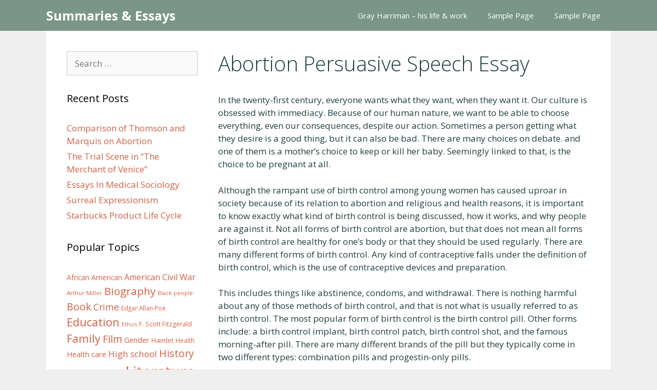

--- FILE ---
content_type: text/html; charset=UTF-8
request_url: https://novelsummary.com/abortion-persuasive-speech-essay/
body_size: 20559
content:
<!DOCTYPE html><html lang="en-US"><head><meta charset="UTF-8"/>
<script>var __ezHttpConsent={setByCat:function(src,tagType,attributes,category,force,customSetScriptFn=null){var setScript=function(){if(force||window.ezTcfConsent[category]){if(typeof customSetScriptFn==='function'){customSetScriptFn();}else{var scriptElement=document.createElement(tagType);scriptElement.src=src;attributes.forEach(function(attr){for(var key in attr){if(attr.hasOwnProperty(key)){scriptElement.setAttribute(key,attr[key]);}}});var firstScript=document.getElementsByTagName(tagType)[0];firstScript.parentNode.insertBefore(scriptElement,firstScript);}}};if(force||(window.ezTcfConsent&&window.ezTcfConsent.loaded)){setScript();}else if(typeof getEzConsentData==="function"){getEzConsentData().then(function(ezTcfConsent){if(ezTcfConsent&&ezTcfConsent.loaded){setScript();}else{console.error("cannot get ez consent data");force=true;setScript();}});}else{force=true;setScript();console.error("getEzConsentData is not a function");}},};</script>
<script>var ezTcfConsent=window.ezTcfConsent?window.ezTcfConsent:{loaded:false,store_info:false,develop_and_improve_services:false,measure_ad_performance:false,measure_content_performance:false,select_basic_ads:false,create_ad_profile:false,select_personalized_ads:false,create_content_profile:false,select_personalized_content:false,understand_audiences:false,use_limited_data_to_select_content:false,};function getEzConsentData(){return new Promise(function(resolve){document.addEventListener("ezConsentEvent",function(event){var ezTcfConsent=event.detail.ezTcfConsent;resolve(ezTcfConsent);});});}</script>
<script>if(typeof _setEzCookies!=='function'){function _setEzCookies(ezConsentData){var cookies=window.ezCookieQueue;for(var i=0;i<cookies.length;i++){var cookie=cookies[i];if(ezConsentData&&ezConsentData.loaded&&ezConsentData[cookie.tcfCategory]){document.cookie=cookie.name+"="+cookie.value;}}}}
window.ezCookieQueue=window.ezCookieQueue||[];if(typeof addEzCookies!=='function'){function addEzCookies(arr){window.ezCookieQueue=[...window.ezCookieQueue,...arr];}}
addEzCookies([{name:"ezoab_358451",value:"mod275-c; Path=/; Domain=novelsummary.com; Max-Age=7200",tcfCategory:"store_info",isEzoic:"true",},{name:"ezosuibasgeneris-1",value:"8a4a9f88-9053-4f20-6033-114ab79bdd5d; Path=/; Domain=novelsummary.com; Expires=Sun, 17 Jan 2027 18:42:29 UTC; Secure; SameSite=None",tcfCategory:"understand_audiences",isEzoic:"true",}]);if(window.ezTcfConsent&&window.ezTcfConsent.loaded){_setEzCookies(window.ezTcfConsent);}else if(typeof getEzConsentData==="function"){getEzConsentData().then(function(ezTcfConsent){if(ezTcfConsent&&ezTcfConsent.loaded){_setEzCookies(window.ezTcfConsent);}else{console.error("cannot get ez consent data");_setEzCookies(window.ezTcfConsent);}});}else{console.error("getEzConsentData is not a function");_setEzCookies(window.ezTcfConsent);}</script><script type="text/javascript" data-ezscrex='false' data-cfasync='false'>window._ezaq = Object.assign({"edge_cache_status":12,"edge_response_time":307,"url":"https://novelsummary.com/abortion-persuasive-speech-essay/"}, typeof window._ezaq !== "undefined" ? window._ezaq : {});</script><script type="text/javascript" data-ezscrex='false' data-cfasync='false'>window._ezaq = Object.assign({"ab_test_id":"mod275-c"}, typeof window._ezaq !== "undefined" ? window._ezaq : {});window.__ez=window.__ez||{};window.__ez.tf={};</script><script type="text/javascript" data-ezscrex='false' data-cfasync='false'>window.ezDisableAds = true;</script>
<script data-ezscrex='false' data-cfasync='false' data-pagespeed-no-defer>var __ez=__ez||{};__ez.stms=Date.now();__ez.evt={};__ez.script={};__ez.ck=__ez.ck||{};__ez.template={};__ez.template.isOrig=true;__ez.queue=__ez.queue||function(){var e=0,i=0,t=[],n=!1,o=[],r=[],s=!0,a=function(e,i,n,o,r,s,a){var l=arguments.length>7&&void 0!==arguments[7]?arguments[7]:window,d=this;this.name=e,this.funcName=i,this.parameters=null===n?null:w(n)?n:[n],this.isBlock=o,this.blockedBy=r,this.deleteWhenComplete=s,this.isError=!1,this.isComplete=!1,this.isInitialized=!1,this.proceedIfError=a,this.fWindow=l,this.isTimeDelay=!1,this.process=function(){f("... func = "+e),d.isInitialized=!0,d.isComplete=!0,f("... func.apply: "+e);var i=d.funcName.split("."),n=null,o=this.fWindow||window;i.length>3||(n=3===i.length?o[i[0]][i[1]][i[2]]:2===i.length?o[i[0]][i[1]]:o[d.funcName]),null!=n&&n.apply(null,this.parameters),!0===d.deleteWhenComplete&&delete t[e],!0===d.isBlock&&(f("----- F'D: "+d.name),m())}},l=function(e,i,t,n,o,r,s){var a=arguments.length>7&&void 0!==arguments[7]?arguments[7]:window,l=this;this.name=e,this.path=i,this.async=o,this.defer=r,this.isBlock=t,this.blockedBy=n,this.isInitialized=!1,this.isError=!1,this.isComplete=!1,this.proceedIfError=s,this.fWindow=a,this.isTimeDelay=!1,this.isPath=function(e){return"/"===e[0]&&"/"!==e[1]},this.getSrc=function(e){return void 0!==window.__ezScriptHost&&this.isPath(e)&&"banger.js"!==this.name?window.__ezScriptHost+e:e},this.process=function(){l.isInitialized=!0,f("... file = "+e);var i=this.fWindow?this.fWindow.document:document,t=i.createElement("script");t.src=this.getSrc(this.path),!0===o?t.async=!0:!0===r&&(t.defer=!0),t.onerror=function(){var e={url:window.location.href,name:l.name,path:l.path,user_agent:window.navigator.userAgent};"undefined"!=typeof _ezaq&&(e.pageview_id=_ezaq.page_view_id);var i=encodeURIComponent(JSON.stringify(e)),t=new XMLHttpRequest;t.open("GET","//g.ezoic.net/ezqlog?d="+i,!0),t.send(),f("----- ERR'D: "+l.name),l.isError=!0,!0===l.isBlock&&m()},t.onreadystatechange=t.onload=function(){var e=t.readyState;f("----- F'D: "+l.name),e&&!/loaded|complete/.test(e)||(l.isComplete=!0,!0===l.isBlock&&m())},i.getElementsByTagName("head")[0].appendChild(t)}},d=function(e,i){this.name=e,this.path="",this.async=!1,this.defer=!1,this.isBlock=!1,this.blockedBy=[],this.isInitialized=!0,this.isError=!1,this.isComplete=i,this.proceedIfError=!1,this.isTimeDelay=!1,this.process=function(){}};function c(e,i,n,s,a,d,c,u,f){var m=new l(e,i,n,s,a,d,c,f);!0===u?o[e]=m:r[e]=m,t[e]=m,h(m)}function h(e){!0!==u(e)&&0!=s&&e.process()}function u(e){if(!0===e.isTimeDelay&&!1===n)return f(e.name+" blocked = TIME DELAY!"),!0;if(w(e.blockedBy))for(var i=0;i<e.blockedBy.length;i++){var o=e.blockedBy[i];if(!1===t.hasOwnProperty(o))return f(e.name+" blocked = "+o),!0;if(!0===e.proceedIfError&&!0===t[o].isError)return!1;if(!1===t[o].isComplete)return f(e.name+" blocked = "+o),!0}return!1}function f(e){var i=window.location.href,t=new RegExp("[?&]ezq=([^&#]*)","i").exec(i);"1"===(t?t[1]:null)&&console.debug(e)}function m(){++e>200||(f("let's go"),p(o),p(r))}function p(e){for(var i in e)if(!1!==e.hasOwnProperty(i)){var t=e[i];!0===t.isComplete||u(t)||!0===t.isInitialized||!0===t.isError?!0===t.isError?f(t.name+": error"):!0===t.isComplete?f(t.name+": complete already"):!0===t.isInitialized&&f(t.name+": initialized already"):t.process()}}function w(e){return"[object Array]"==Object.prototype.toString.call(e)}return window.addEventListener("load",(function(){setTimeout((function(){n=!0,f("TDELAY -----"),m()}),5e3)}),!1),{addFile:c,addFileOnce:function(e,i,n,o,r,s,a,l,d){t[e]||c(e,i,n,o,r,s,a,l,d)},addDelayFile:function(e,i){var n=new l(e,i,!1,[],!1,!1,!0);n.isTimeDelay=!0,f(e+" ...  FILE! TDELAY"),r[e]=n,t[e]=n,h(n)},addFunc:function(e,n,s,l,d,c,u,f,m,p){!0===c&&(e=e+"_"+i++);var w=new a(e,n,s,l,d,u,f,p);!0===m?o[e]=w:r[e]=w,t[e]=w,h(w)},addDelayFunc:function(e,i,n){var o=new a(e,i,n,!1,[],!0,!0);o.isTimeDelay=!0,f(e+" ...  FUNCTION! TDELAY"),r[e]=o,t[e]=o,h(o)},items:t,processAll:m,setallowLoad:function(e){s=e},markLoaded:function(e){if(e&&0!==e.length){if(e in t){var i=t[e];!0===i.isComplete?f(i.name+" "+e+": error loaded duplicate"):(i.isComplete=!0,i.isInitialized=!0)}else t[e]=new d(e,!0);f("markLoaded dummyfile: "+t[e].name)}},logWhatsBlocked:function(){for(var e in t)!1!==t.hasOwnProperty(e)&&u(t[e])}}}();__ez.evt.add=function(e,t,n){e.addEventListener?e.addEventListener(t,n,!1):e.attachEvent?e.attachEvent("on"+t,n):e["on"+t]=n()},__ez.evt.remove=function(e,t,n){e.removeEventListener?e.removeEventListener(t,n,!1):e.detachEvent?e.detachEvent("on"+t,n):delete e["on"+t]};__ez.script.add=function(e){var t=document.createElement("script");t.src=e,t.async=!0,t.type="text/javascript",document.getElementsByTagName("head")[0].appendChild(t)};__ez.dot=__ez.dot||{};__ez.queue.addFileOnce('/detroitchicago/boise.js', '/detroitchicago/boise.js?gcb=195-0&cb=5', true, [], true, false, true, false);__ez.queue.addFileOnce('/parsonsmaize/abilene.js', '/parsonsmaize/abilene.js?gcb=195-0&cb=e80eca0cdb', true, [], true, false, true, false);__ez.queue.addFileOnce('/parsonsmaize/mulvane.js', '/parsonsmaize/mulvane.js?gcb=195-0&cb=e75e48eec0', true, ['/parsonsmaize/abilene.js'], true, false, true, false);__ez.queue.addFileOnce('/detroitchicago/birmingham.js', '/detroitchicago/birmingham.js?gcb=195-0&cb=539c47377c', true, ['/parsonsmaize/abilene.js'], true, false, true, false);</script>
<script data-ezscrex="false" type="text/javascript" data-cfasync="false">window._ezaq = Object.assign({"ad_cache_level":0,"adpicker_placement_cnt":0,"ai_placeholder_cache_level":0,"ai_placeholder_placement_cnt":-1,"article_category":"essays","author":"cranster","domain":"novelsummary.com","domain_id":358451,"ezcache_level":1,"ezcache_skip_code":0,"has_bad_image":0,"has_bad_words":0,"is_sitespeed":0,"lt_cache_level":0,"publish_date":"2021-02-28","response_size":64815,"response_size_orig":59054,"response_time_orig":291,"template_id":5,"url":"https://novelsummary.com/abortion-persuasive-speech-essay/","word_count":0,"worst_bad_word_level":0}, typeof window._ezaq !== "undefined" ? window._ezaq : {});__ez.queue.markLoaded('ezaqBaseReady');</script>
<script type='text/javascript' data-ezscrex='false' data-cfasync='false'>
window.ezAnalyticsStatic = true;

function analyticsAddScript(script) {
	var ezDynamic = document.createElement('script');
	ezDynamic.type = 'text/javascript';
	ezDynamic.innerHTML = script;
	document.head.appendChild(ezDynamic);
}
function getCookiesWithPrefix() {
    var allCookies = document.cookie.split(';');
    var cookiesWithPrefix = {};

    for (var i = 0; i < allCookies.length; i++) {
        var cookie = allCookies[i].trim();

        for (var j = 0; j < arguments.length; j++) {
            var prefix = arguments[j];
            if (cookie.indexOf(prefix) === 0) {
                var cookieParts = cookie.split('=');
                var cookieName = cookieParts[0];
                var cookieValue = cookieParts.slice(1).join('=');
                cookiesWithPrefix[cookieName] = decodeURIComponent(cookieValue);
                break; // Once matched, no need to check other prefixes
            }
        }
    }

    return cookiesWithPrefix;
}
function productAnalytics() {
	var d = {"pr":[6],"omd5":"e2abdeecb440feca01db9823f7b8eb3e","nar":"risk score"};
	d.u = _ezaq.url;
	d.p = _ezaq.page_view_id;
	d.v = _ezaq.visit_uuid;
	d.ab = _ezaq.ab_test_id;
	d.e = JSON.stringify(_ezaq);
	d.ref = document.referrer;
	d.c = getCookiesWithPrefix('active_template', 'ez', 'lp_');
	if(typeof ez_utmParams !== 'undefined') {
		d.utm = ez_utmParams;
	}

	var dataText = JSON.stringify(d);
	var xhr = new XMLHttpRequest();
	xhr.open('POST','/ezais/analytics?cb=1', true);
	xhr.onload = function () {
		if (xhr.status!=200) {
            return;
		}

        if(document.readyState !== 'loading') {
            analyticsAddScript(xhr.response);
            return;
        }

        var eventFunc = function() {
            if(document.readyState === 'loading') {
                return;
            }
            document.removeEventListener('readystatechange', eventFunc, false);
            analyticsAddScript(xhr.response);
        };

        document.addEventListener('readystatechange', eventFunc, false);
	};
	xhr.setRequestHeader('Content-Type','text/plain');
	xhr.send(dataText);
}
__ez.queue.addFunc("productAnalytics", "productAnalytics", null, true, ['ezaqBaseReady'], false, false, false, true);
</script><base href="https://novelsummary.com/abortion-persuasive-speech-essay/"/>
	
	<link rel="profile" href="https://gmpg.org/xfn/11"/>
	<meta name="robots" content="index, follow, max-image-preview:large, max-snippet:-1, max-video-preview:-1"/>
	<style>img:is([sizes="auto" i], [sizes^="auto," i]) { contain-intrinsic-size: 3000px 1500px }</style>
	<meta name="viewport" content="width=device-width, initial-scale=1"/>
	<!-- This site is optimized with the Yoast SEO plugin v26.1.1 - https://yoast.com/wordpress/plugins/seo/ -->
	<title>Abortion Persuasive Speech Essay Essay</title>
	<link rel="canonical" href="https://novelsummary.com/abortion-persuasive-speech-essay/"/>
	<meta property="og:locale" content="en_US"/>
	<meta property="og:type" content="article"/>
	<meta property="og:title" content="Abortion Persuasive Speech Essay Essay"/>
	<meta property="og:description" content="In the twenty-first century, everyone wants what they want, when they want it. Our culture is obsessed with immediacy. Because of our human nature, we want to be able to choose everything, even our consequences, despite our action. Sometimes a person getting what they desire is a good thing, but it can also be bad. ... Read more"/>
	<meta property="og:url" content="https://novelsummary.com/abortion-persuasive-speech-essay/"/>
	<meta property="og:site_name" content="Summaries &amp; Essays"/>
	<meta property="article:published_time" content="2021-03-01T03:05:43+00:00"/>
	<meta property="article:modified_time" content="2021-04-25T17:12:27+00:00"/>
	<meta name="author" content="cranster"/>
	<meta name="twitter:card" content="summary_large_image"/>
	<meta name="twitter:label1" content="Written by"/>
	<meta name="twitter:data1" content="cranster"/>
	<meta name="twitter:label2" content="Est. reading time"/>
	<meta name="twitter:data2" content="8 minutes"/>
	<script type="application/ld+json" class="yoast-schema-graph">{"@context":"https://schema.org","@graph":[{"@type":"WebPage","@id":"https://novelsummary.com/abortion-persuasive-speech-essay/","url":"https://novelsummary.com/abortion-persuasive-speech-essay/","name":"Abortion Persuasive Speech Essay Essay","isPartOf":{"@id":"https://novelsummary.com/#website"},"datePublished":"2021-03-01T03:05:43+00:00","dateModified":"2021-04-25T17:12:27+00:00","author":{"@id":"https://novelsummary.com/#/schema/person/c8ba8963f98ab6c4197f6a72a2556de1"},"breadcrumb":{"@id":"https://novelsummary.com/abortion-persuasive-speech-essay/#breadcrumb"},"inLanguage":"en-US","potentialAction":[{"@type":"ReadAction","target":["https://novelsummary.com/abortion-persuasive-speech-essay/"]}]},{"@type":"BreadcrumbList","@id":"https://novelsummary.com/abortion-persuasive-speech-essay/#breadcrumb","itemListElement":[{"@type":"ListItem","position":1,"name":"Home","item":"https://novelsummary.com/"},{"@type":"ListItem","position":2,"name":"Abortion Persuasive Speech Essay"}]},{"@type":"WebSite","@id":"https://novelsummary.com/#website","url":"https://novelsummary.com/","name":"Summaries &amp; Essays","description":"Let&#039;s Study","potentialAction":[{"@type":"SearchAction","target":{"@type":"EntryPoint","urlTemplate":"https://novelsummary.com/?s={search_term_string}"},"query-input":{"@type":"PropertyValueSpecification","valueRequired":true,"valueName":"search_term_string"}}],"inLanguage":"en-US"},{"@type":"Person","@id":"https://novelsummary.com/#/schema/person/c8ba8963f98ab6c4197f6a72a2556de1","name":"cranster","image":{"@type":"ImageObject","inLanguage":"en-US","@id":"https://novelsummary.com/#/schema/person/image/","url":"https://secure.gravatar.com/avatar/f322ebabb31b8209840e6e6d338a2f2bc60c2efe2c47f603e2e5ef56b979bf0d?s=96&d=mm&r=g","contentUrl":"https://secure.gravatar.com/avatar/f322ebabb31b8209840e6e6d338a2f2bc60c2efe2c47f603e2e5ef56b979bf0d?s=96&d=mm&r=g","caption":"cranster"},"url":"https://novelsummary.com/author/cranster/"}]}</script>
	<!-- / Yoast SEO plugin. -->


<link rel="dns-prefetch" href="//fonts.googleapis.com"/>
<link href="https://fonts.gstatic.com" crossorigin="" rel="preconnect"/>
<script>
window._wpemojiSettings = {"baseUrl":"https:\/\/s.w.org\/images\/core\/emoji\/16.0.1\/72x72\/","ext":".png","svgUrl":"https:\/\/s.w.org\/images\/core\/emoji\/16.0.1\/svg\/","svgExt":".svg","source":{"concatemoji":"https:\/\/novelsummary.com\/wp-includes\/js\/wp-emoji-release.min.js?ver=6.8.3"}};
/*! This file is auto-generated */
!function(s,n){var o,i,e;function c(e){try{var t={supportTests:e,timestamp:(new Date).valueOf()};sessionStorage.setItem(o,JSON.stringify(t))}catch(e){}}function p(e,t,n){e.clearRect(0,0,e.canvas.width,e.canvas.height),e.fillText(t,0,0);var t=new Uint32Array(e.getImageData(0,0,e.canvas.width,e.canvas.height).data),a=(e.clearRect(0,0,e.canvas.width,e.canvas.height),e.fillText(n,0,0),new Uint32Array(e.getImageData(0,0,e.canvas.width,e.canvas.height).data));return t.every(function(e,t){return e===a[t]})}function u(e,t){e.clearRect(0,0,e.canvas.width,e.canvas.height),e.fillText(t,0,0);for(var n=e.getImageData(16,16,1,1),a=0;a<n.data.length;a++)if(0!==n.data[a])return!1;return!0}function f(e,t,n,a){switch(t){case"flag":return n(e,"\ud83c\udff3\ufe0f\u200d\u26a7\ufe0f","\ud83c\udff3\ufe0f\u200b\u26a7\ufe0f")?!1:!n(e,"\ud83c\udde8\ud83c\uddf6","\ud83c\udde8\u200b\ud83c\uddf6")&&!n(e,"\ud83c\udff4\udb40\udc67\udb40\udc62\udb40\udc65\udb40\udc6e\udb40\udc67\udb40\udc7f","\ud83c\udff4\u200b\udb40\udc67\u200b\udb40\udc62\u200b\udb40\udc65\u200b\udb40\udc6e\u200b\udb40\udc67\u200b\udb40\udc7f");case"emoji":return!a(e,"\ud83e\udedf")}return!1}function g(e,t,n,a){var r="undefined"!=typeof WorkerGlobalScope&&self instanceof WorkerGlobalScope?new OffscreenCanvas(300,150):s.createElement("canvas"),o=r.getContext("2d",{willReadFrequently:!0}),i=(o.textBaseline="top",o.font="600 32px Arial",{});return e.forEach(function(e){i[e]=t(o,e,n,a)}),i}function t(e){var t=s.createElement("script");t.src=e,t.defer=!0,s.head.appendChild(t)}"undefined"!=typeof Promise&&(o="wpEmojiSettingsSupports",i=["flag","emoji"],n.supports={everything:!0,everythingExceptFlag:!0},e=new Promise(function(e){s.addEventListener("DOMContentLoaded",e,{once:!0})}),new Promise(function(t){var n=function(){try{var e=JSON.parse(sessionStorage.getItem(o));if("object"==typeof e&&"number"==typeof e.timestamp&&(new Date).valueOf()<e.timestamp+604800&&"object"==typeof e.supportTests)return e.supportTests}catch(e){}return null}();if(!n){if("undefined"!=typeof Worker&&"undefined"!=typeof OffscreenCanvas&&"undefined"!=typeof URL&&URL.createObjectURL&&"undefined"!=typeof Blob)try{var e="postMessage("+g.toString()+"("+[JSON.stringify(i),f.toString(),p.toString(),u.toString()].join(",")+"));",a=new Blob([e],{type:"text/javascript"}),r=new Worker(URL.createObjectURL(a),{name:"wpTestEmojiSupports"});return void(r.onmessage=function(e){c(n=e.data),r.terminate(),t(n)})}catch(e){}c(n=g(i,f,p,u))}t(n)}).then(function(e){for(var t in e)n.supports[t]=e[t],n.supports.everything=n.supports.everything&&n.supports[t],"flag"!==t&&(n.supports.everythingExceptFlag=n.supports.everythingExceptFlag&&n.supports[t]);n.supports.everythingExceptFlag=n.supports.everythingExceptFlag&&!n.supports.flag,n.DOMReady=!1,n.readyCallback=function(){n.DOMReady=!0}}).then(function(){return e}).then(function(){var e;n.supports.everything||(n.readyCallback(),(e=n.source||{}).concatemoji?t(e.concatemoji):e.wpemoji&&e.twemoji&&(t(e.twemoji),t(e.wpemoji)))}))}((window,document),window._wpemojiSettings);
</script>
<link rel="stylesheet" id="generate-fonts-css" href="//fonts.googleapis.com/css?family=Open+Sans:300,300italic,regular,italic,600,600italic,700,700italic,800,800italic" media="all"/>
<style id="wp-emoji-styles-inline-css">

	img.wp-smiley, img.emoji {
		display: inline !important;
		border: none !important;
		box-shadow: none !important;
		height: 1em !important;
		width: 1em !important;
		margin: 0 0.07em !important;
		vertical-align: -0.1em !important;
		background: none !important;
		padding: 0 !important;
	}
</style>
<link rel="stylesheet" id="wp-block-library-css" href="https://novelsummary.com/wp-includes/css/dist/block-library/style.min.css?ver=6.8.3" media="all"/>
<style id="classic-theme-styles-inline-css">
/*! This file is auto-generated */
.wp-block-button__link{color:#fff;background-color:#32373c;border-radius:9999px;box-shadow:none;text-decoration:none;padding:calc(.667em + 2px) calc(1.333em + 2px);font-size:1.125em}.wp-block-file__button{background:#32373c;color:#fff;text-decoration:none}
</style>
<style id="global-styles-inline-css">
:root{--wp--preset--aspect-ratio--square: 1;--wp--preset--aspect-ratio--4-3: 4/3;--wp--preset--aspect-ratio--3-4: 3/4;--wp--preset--aspect-ratio--3-2: 3/2;--wp--preset--aspect-ratio--2-3: 2/3;--wp--preset--aspect-ratio--16-9: 16/9;--wp--preset--aspect-ratio--9-16: 9/16;--wp--preset--color--black: #000000;--wp--preset--color--cyan-bluish-gray: #abb8c3;--wp--preset--color--white: #ffffff;--wp--preset--color--pale-pink: #f78da7;--wp--preset--color--vivid-red: #cf2e2e;--wp--preset--color--luminous-vivid-orange: #ff6900;--wp--preset--color--luminous-vivid-amber: #fcb900;--wp--preset--color--light-green-cyan: #7bdcb5;--wp--preset--color--vivid-green-cyan: #00d084;--wp--preset--color--pale-cyan-blue: #8ed1fc;--wp--preset--color--vivid-cyan-blue: #0693e3;--wp--preset--color--vivid-purple: #9b51e0;--wp--preset--color--contrast: var(--contrast);--wp--preset--color--contrast-2: var(--contrast-2);--wp--preset--color--contrast-3: var(--contrast-3);--wp--preset--color--base: var(--base);--wp--preset--color--base-2: var(--base-2);--wp--preset--color--base-3: var(--base-3);--wp--preset--color--accent: var(--accent);--wp--preset--gradient--vivid-cyan-blue-to-vivid-purple: linear-gradient(135deg,rgba(6,147,227,1) 0%,rgb(155,81,224) 100%);--wp--preset--gradient--light-green-cyan-to-vivid-green-cyan: linear-gradient(135deg,rgb(122,220,180) 0%,rgb(0,208,130) 100%);--wp--preset--gradient--luminous-vivid-amber-to-luminous-vivid-orange: linear-gradient(135deg,rgba(252,185,0,1) 0%,rgba(255,105,0,1) 100%);--wp--preset--gradient--luminous-vivid-orange-to-vivid-red: linear-gradient(135deg,rgba(255,105,0,1) 0%,rgb(207,46,46) 100%);--wp--preset--gradient--very-light-gray-to-cyan-bluish-gray: linear-gradient(135deg,rgb(238,238,238) 0%,rgb(169,184,195) 100%);--wp--preset--gradient--cool-to-warm-spectrum: linear-gradient(135deg,rgb(74,234,220) 0%,rgb(151,120,209) 20%,rgb(207,42,186) 40%,rgb(238,44,130) 60%,rgb(251,105,98) 80%,rgb(254,248,76) 100%);--wp--preset--gradient--blush-light-purple: linear-gradient(135deg,rgb(255,206,236) 0%,rgb(152,150,240) 100%);--wp--preset--gradient--blush-bordeaux: linear-gradient(135deg,rgb(254,205,165) 0%,rgb(254,45,45) 50%,rgb(107,0,62) 100%);--wp--preset--gradient--luminous-dusk: linear-gradient(135deg,rgb(255,203,112) 0%,rgb(199,81,192) 50%,rgb(65,88,208) 100%);--wp--preset--gradient--pale-ocean: linear-gradient(135deg,rgb(255,245,203) 0%,rgb(182,227,212) 50%,rgb(51,167,181) 100%);--wp--preset--gradient--electric-grass: linear-gradient(135deg,rgb(202,248,128) 0%,rgb(113,206,126) 100%);--wp--preset--gradient--midnight: linear-gradient(135deg,rgb(2,3,129) 0%,rgb(40,116,252) 100%);--wp--preset--font-size--small: 13px;--wp--preset--font-size--medium: 20px;--wp--preset--font-size--large: 36px;--wp--preset--font-size--x-large: 42px;--wp--preset--spacing--20: 0.44rem;--wp--preset--spacing--30: 0.67rem;--wp--preset--spacing--40: 1rem;--wp--preset--spacing--50: 1.5rem;--wp--preset--spacing--60: 2.25rem;--wp--preset--spacing--70: 3.38rem;--wp--preset--spacing--80: 5.06rem;--wp--preset--shadow--natural: 6px 6px 9px rgba(0, 0, 0, 0.2);--wp--preset--shadow--deep: 12px 12px 50px rgba(0, 0, 0, 0.4);--wp--preset--shadow--sharp: 6px 6px 0px rgba(0, 0, 0, 0.2);--wp--preset--shadow--outlined: 6px 6px 0px -3px rgba(255, 255, 255, 1), 6px 6px rgba(0, 0, 0, 1);--wp--preset--shadow--crisp: 6px 6px 0px rgba(0, 0, 0, 1);}:where(.is-layout-flex){gap: 0.5em;}:where(.is-layout-grid){gap: 0.5em;}body .is-layout-flex{display: flex;}.is-layout-flex{flex-wrap: wrap;align-items: center;}.is-layout-flex > :is(*, div){margin: 0;}body .is-layout-grid{display: grid;}.is-layout-grid > :is(*, div){margin: 0;}:where(.wp-block-columns.is-layout-flex){gap: 2em;}:where(.wp-block-columns.is-layout-grid){gap: 2em;}:where(.wp-block-post-template.is-layout-flex){gap: 1.25em;}:where(.wp-block-post-template.is-layout-grid){gap: 1.25em;}.has-black-color{color: var(--wp--preset--color--black) !important;}.has-cyan-bluish-gray-color{color: var(--wp--preset--color--cyan-bluish-gray) !important;}.has-white-color{color: var(--wp--preset--color--white) !important;}.has-pale-pink-color{color: var(--wp--preset--color--pale-pink) !important;}.has-vivid-red-color{color: var(--wp--preset--color--vivid-red) !important;}.has-luminous-vivid-orange-color{color: var(--wp--preset--color--luminous-vivid-orange) !important;}.has-luminous-vivid-amber-color{color: var(--wp--preset--color--luminous-vivid-amber) !important;}.has-light-green-cyan-color{color: var(--wp--preset--color--light-green-cyan) !important;}.has-vivid-green-cyan-color{color: var(--wp--preset--color--vivid-green-cyan) !important;}.has-pale-cyan-blue-color{color: var(--wp--preset--color--pale-cyan-blue) !important;}.has-vivid-cyan-blue-color{color: var(--wp--preset--color--vivid-cyan-blue) !important;}.has-vivid-purple-color{color: var(--wp--preset--color--vivid-purple) !important;}.has-black-background-color{background-color: var(--wp--preset--color--black) !important;}.has-cyan-bluish-gray-background-color{background-color: var(--wp--preset--color--cyan-bluish-gray) !important;}.has-white-background-color{background-color: var(--wp--preset--color--white) !important;}.has-pale-pink-background-color{background-color: var(--wp--preset--color--pale-pink) !important;}.has-vivid-red-background-color{background-color: var(--wp--preset--color--vivid-red) !important;}.has-luminous-vivid-orange-background-color{background-color: var(--wp--preset--color--luminous-vivid-orange) !important;}.has-luminous-vivid-amber-background-color{background-color: var(--wp--preset--color--luminous-vivid-amber) !important;}.has-light-green-cyan-background-color{background-color: var(--wp--preset--color--light-green-cyan) !important;}.has-vivid-green-cyan-background-color{background-color: var(--wp--preset--color--vivid-green-cyan) !important;}.has-pale-cyan-blue-background-color{background-color: var(--wp--preset--color--pale-cyan-blue) !important;}.has-vivid-cyan-blue-background-color{background-color: var(--wp--preset--color--vivid-cyan-blue) !important;}.has-vivid-purple-background-color{background-color: var(--wp--preset--color--vivid-purple) !important;}.has-black-border-color{border-color: var(--wp--preset--color--black) !important;}.has-cyan-bluish-gray-border-color{border-color: var(--wp--preset--color--cyan-bluish-gray) !important;}.has-white-border-color{border-color: var(--wp--preset--color--white) !important;}.has-pale-pink-border-color{border-color: var(--wp--preset--color--pale-pink) !important;}.has-vivid-red-border-color{border-color: var(--wp--preset--color--vivid-red) !important;}.has-luminous-vivid-orange-border-color{border-color: var(--wp--preset--color--luminous-vivid-orange) !important;}.has-luminous-vivid-amber-border-color{border-color: var(--wp--preset--color--luminous-vivid-amber) !important;}.has-light-green-cyan-border-color{border-color: var(--wp--preset--color--light-green-cyan) !important;}.has-vivid-green-cyan-border-color{border-color: var(--wp--preset--color--vivid-green-cyan) !important;}.has-pale-cyan-blue-border-color{border-color: var(--wp--preset--color--pale-cyan-blue) !important;}.has-vivid-cyan-blue-border-color{border-color: var(--wp--preset--color--vivid-cyan-blue) !important;}.has-vivid-purple-border-color{border-color: var(--wp--preset--color--vivid-purple) !important;}.has-vivid-cyan-blue-to-vivid-purple-gradient-background{background: var(--wp--preset--gradient--vivid-cyan-blue-to-vivid-purple) !important;}.has-light-green-cyan-to-vivid-green-cyan-gradient-background{background: var(--wp--preset--gradient--light-green-cyan-to-vivid-green-cyan) !important;}.has-luminous-vivid-amber-to-luminous-vivid-orange-gradient-background{background: var(--wp--preset--gradient--luminous-vivid-amber-to-luminous-vivid-orange) !important;}.has-luminous-vivid-orange-to-vivid-red-gradient-background{background: var(--wp--preset--gradient--luminous-vivid-orange-to-vivid-red) !important;}.has-very-light-gray-to-cyan-bluish-gray-gradient-background{background: var(--wp--preset--gradient--very-light-gray-to-cyan-bluish-gray) !important;}.has-cool-to-warm-spectrum-gradient-background{background: var(--wp--preset--gradient--cool-to-warm-spectrum) !important;}.has-blush-light-purple-gradient-background{background: var(--wp--preset--gradient--blush-light-purple) !important;}.has-blush-bordeaux-gradient-background{background: var(--wp--preset--gradient--blush-bordeaux) !important;}.has-luminous-dusk-gradient-background{background: var(--wp--preset--gradient--luminous-dusk) !important;}.has-pale-ocean-gradient-background{background: var(--wp--preset--gradient--pale-ocean) !important;}.has-electric-grass-gradient-background{background: var(--wp--preset--gradient--electric-grass) !important;}.has-midnight-gradient-background{background: var(--wp--preset--gradient--midnight) !important;}.has-small-font-size{font-size: var(--wp--preset--font-size--small) !important;}.has-medium-font-size{font-size: var(--wp--preset--font-size--medium) !important;}.has-large-font-size{font-size: var(--wp--preset--font-size--large) !important;}.has-x-large-font-size{font-size: var(--wp--preset--font-size--x-large) !important;}
:where(.wp-block-post-template.is-layout-flex){gap: 1.25em;}:where(.wp-block-post-template.is-layout-grid){gap: 1.25em;}
:where(.wp-block-columns.is-layout-flex){gap: 2em;}:where(.wp-block-columns.is-layout-grid){gap: 2em;}
:root :where(.wp-block-pullquote){font-size: 1.5em;line-height: 1.6;}
</style>
<link rel="stylesheet" id="generate-style-grid-css" href="https://novelsummary.com/wp-content/themes/generatepress/assets/css/unsemantic-grid.min.css?ver=3.1.3" media="all"/>
<link rel="stylesheet" id="generate-style-css" href="https://novelsummary.com/wp-content/themes/generatepress/assets/css/style.min.css?ver=3.1.3" media="all"/>
<style id="generate-style-inline-css">
body{background-color:#efefef;color:#1f403f;}a{color:#dc5e41;}a:hover, a:focus, a:active{color:#000000;}body .grid-container{max-width:1100px;}.wp-block-group__inner-container{max-width:1100px;margin-left:auto;margin-right:auto;}.generate-back-to-top{font-size:20px;border-radius:3px;position:fixed;bottom:30px;right:30px;line-height:40px;width:40px;text-align:center;z-index:10;transition:opacity 300ms ease-in-out;}:root{--contrast:#222222;--contrast-2:#575760;--contrast-3:#b2b2be;--base:#f0f0f0;--base-2:#f7f8f9;--base-3:#ffffff;--accent:#1e73be;}.has-contrast-color{color:#222222;}.has-contrast-background-color{background-color:#222222;}.has-contrast-2-color{color:#575760;}.has-contrast-2-background-color{background-color:#575760;}.has-contrast-3-color{color:#b2b2be;}.has-contrast-3-background-color{background-color:#b2b2be;}.has-base-color{color:#f0f0f0;}.has-base-background-color{background-color:#f0f0f0;}.has-base-2-color{color:#f7f8f9;}.has-base-2-background-color{background-color:#f7f8f9;}.has-base-3-color{color:#ffffff;}.has-base-3-background-color{background-color:#ffffff;}.has-accent-color{color:#1e73be;}.has-accent-background-color{background-color:#1e73be;}body, button, input, select, textarea{font-family:"Open Sans", sans-serif;}body{line-height:1.5;}.entry-content > [class*="wp-block-"]:not(:last-child){margin-bottom:1.5em;}.main-navigation .main-nav ul ul li a{font-size:14px;}.sidebar .widget, .footer-widgets .widget{font-size:17px;}h1{font-weight:300;font-size:40px;}h2{font-weight:300;font-size:30px;}h3{font-size:20px;}h4{font-size:inherit;}h5{font-size:inherit;}@media (max-width:768px){.main-title{font-size:20px;}h1{font-size:30px;}h2{font-size:25px;}}.top-bar{background-color:#636363;color:#ffffff;}.top-bar a{color:#ffffff;}.top-bar a:hover{color:#303030;}.site-header{background-color:#ffffff;color:#3a3a3a;}.site-header a{color:#3a3a3a;}.main-title a,.main-title a:hover{color:#ffffff;}.site-description{color:#757575;}.main-navigation,.main-navigation ul ul{background-color:#799688;}.main-navigation .main-nav ul li a, .main-navigation .menu-toggle, .main-navigation .menu-bar-items{color:#ffffff;}.main-navigation .main-nav ul li:not([class*="current-menu-"]):hover > a, .main-navigation .main-nav ul li:not([class*="current-menu-"]):focus > a, .main-navigation .main-nav ul li.sfHover:not([class*="current-menu-"]) > a, .main-navigation .menu-bar-item:hover > a, .main-navigation .menu-bar-item.sfHover > a{color:#ffffff;background-color:#3f3f3f;}button.menu-toggle:hover,button.menu-toggle:focus,.main-navigation .mobile-bar-items a,.main-navigation .mobile-bar-items a:hover,.main-navigation .mobile-bar-items a:focus{color:#ffffff;}.main-navigation .main-nav ul li[class*="current-menu-"] > a{background-color:#3f3f3f;}.navigation-search input[type="search"],.navigation-search input[type="search"]:active, .navigation-search input[type="search"]:focus, .main-navigation .main-nav ul li.search-item.active > a, .main-navigation .menu-bar-items .search-item.active > a{color:#ffffff;background-color:#3f3f3f;}.main-navigation ul ul{background-color:#3f3f3f;}.main-navigation .main-nav ul ul li a{color:#ffffff;}.main-navigation .main-nav ul ul li:not([class*="current-menu-"]):hover > a,.main-navigation .main-nav ul ul li:not([class*="current-menu-"]):focus > a, .main-navigation .main-nav ul ul li.sfHover:not([class*="current-menu-"]) > a{color:#ffffff;background-color:#4f4f4f;}.main-navigation .main-nav ul ul li[class*="current-menu-"] > a{background-color:#4f4f4f;}.separate-containers .inside-article, .separate-containers .comments-area, .separate-containers .page-header, .one-container .container, .separate-containers .paging-navigation, .inside-page-header{background-color:#ffffff;}.entry-meta{color:#595959;}.entry-meta a{color:#595959;}.entry-meta a:hover{color:#1e73be;}.sidebar .widget{background-color:#ffffff;}.sidebar .widget .widget-title{color:#000000;}.footer-widgets{background-color:#ffffff;}.footer-widgets .widget-title{color:#000000;}.site-info{color:#ffffff;background-color:#316361;}.site-info a{color:#ffffff;}.site-info a:hover{color:#606060;}.footer-bar .widget_nav_menu .current-menu-item a{color:#606060;}input[type="text"],input[type="email"],input[type="url"],input[type="password"],input[type="search"],input[type="tel"],input[type="number"],textarea,select{color:#666666;background-color:#fafafa;border-color:#cccccc;}input[type="text"]:focus,input[type="email"]:focus,input[type="url"]:focus,input[type="password"]:focus,input[type="search"]:focus,input[type="tel"]:focus,input[type="number"]:focus,textarea:focus,select:focus{color:#666666;background-color:#ffffff;border-color:#bfbfbf;}button,html input[type="button"],input[type="reset"],input[type="submit"],a.button,a.wp-block-button__link:not(.has-background){color:#ffffff;background-color:#666666;}button:hover,html input[type="button"]:hover,input[type="reset"]:hover,input[type="submit"]:hover,a.button:hover,button:focus,html input[type="button"]:focus,input[type="reset"]:focus,input[type="submit"]:focus,a.button:focus,a.wp-block-button__link:not(.has-background):active,a.wp-block-button__link:not(.has-background):focus,a.wp-block-button__link:not(.has-background):hover{color:#ffffff;background-color:#3f3f3f;}a.generate-back-to-top{background-color:rgba( 0,0,0,0.4 );color:#ffffff;}a.generate-back-to-top:hover,a.generate-back-to-top:focus{background-color:rgba( 0,0,0,0.6 );color:#ffffff;}@media (max-width: 768px){.main-navigation .menu-bar-item:hover > a, .main-navigation .menu-bar-item.sfHover > a{background:none;color:#ffffff;}}.inside-top-bar{padding:10px;}.inside-header{padding:40px;}.site-main .wp-block-group__inner-container{padding:40px;}.entry-content .alignwide, body:not(.no-sidebar) .entry-content .alignfull{margin-left:-40px;width:calc(100% + 80px);max-width:calc(100% + 80px);}.rtl .menu-item-has-children .dropdown-menu-toggle{padding-left:20px;}.rtl .main-navigation .main-nav ul li.menu-item-has-children > a{padding-right:20px;}.site-info{padding:40px 20px 40px 20px;}@media (max-width:768px){.separate-containers .inside-article, .separate-containers .comments-area, .separate-containers .page-header, .separate-containers .paging-navigation, .one-container .site-content, .inside-page-header{padding:30px;}.site-main .wp-block-group__inner-container{padding:30px;}.site-info{padding-right:10px;padding-left:10px;}.entry-content .alignwide, body:not(.no-sidebar) .entry-content .alignfull{margin-left:-30px;width:calc(100% + 60px);max-width:calc(100% + 60px);}}.one-container .sidebar .widget{padding:0px;}@media (max-width: 768px){.main-navigation .menu-toggle,.main-navigation .mobile-bar-items,.sidebar-nav-mobile:not(#sticky-placeholder){display:block;}.main-navigation ul,.gen-sidebar-nav{display:none;}[class*="nav-float-"] .site-header .inside-header > *{float:none;clear:both;}}
.navigation-branding .main-title{font-weight:bold;text-transform:none;font-size:25px;}@media (max-width: 768px){.navigation-branding .main-title{font-size:20px;}}
</style>
<link rel="stylesheet" id="generate-mobile-style-css" href="https://novelsummary.com/wp-content/themes/generatepress/assets/css/mobile.min.css?ver=3.1.3" media="all"/>
<link rel="stylesheet" id="generate-font-icons-css" href="https://novelsummary.com/wp-content/themes/generatepress/assets/css/components/font-icons.min.css?ver=3.1.3" media="all"/>
<link rel="stylesheet" id="font-awesome-css" href="https://novelsummary.com/wp-content/themes/generatepress/assets/css/components/font-awesome.min.css?ver=4.7" media="all"/>
<link rel="stylesheet" id="generate-navigation-branding-css" href="https://novelsummary.com/wp-content/plugins/gp-premium/menu-plus/functions/css/navigation-branding.min.css?ver=1.12.2" media="all"/>
<style id="generate-navigation-branding-inline-css">
@media (max-width: 768px){.site-header, #site-navigation, #sticky-navigation{display:none !important;opacity:0.0;}#mobile-header{display:block !important;width:100% !important;}#mobile-header .main-nav > ul{display:none;}#mobile-header.toggled .main-nav > ul, #mobile-header .menu-toggle, #mobile-header .mobile-bar-items{display:block;}#mobile-header .main-nav{-ms-flex:0 0 100%;flex:0 0 100%;-webkit-box-ordinal-group:5;-ms-flex-order:4;order:4;}}.navigation-branding img, .site-logo.mobile-header-logo img{height:60px;width:auto;}.navigation-branding .main-title{line-height:60px;}@media (max-width: 1110px){#site-navigation .navigation-branding, #sticky-navigation .navigation-branding{margin-left:10px;}}@media (max-width: 768px){.main-navigation:not(.slideout-navigation) .main-nav{-ms-flex:0 0 100%;flex:0 0 100%;}.main-navigation:not(.slideout-navigation) .inside-navigation{-ms-flex-wrap:wrap;flex-wrap:wrap;display:-webkit-box;display:-ms-flexbox;display:flex;}.nav-aligned-center .navigation-branding, .nav-aligned-left .navigation-branding{margin-right:auto;}.nav-aligned-center  .main-navigation.has-branding:not(.slideout-navigation) .inside-navigation .main-nav,.nav-aligned-center  .main-navigation.has-sticky-branding.navigation-stick .inside-navigation .main-nav,.nav-aligned-left  .main-navigation.has-branding:not(.slideout-navigation) .inside-navigation .main-nav,.nav-aligned-left  .main-navigation.has-sticky-branding.navigation-stick .inside-navigation .main-nav{margin-right:0px;}}
</style>
<link rel="stylesheet" id="yarppRelatedCss-css" href="https://novelsummary.com/wp-content/plugins/yet-another-related-posts-plugin/style/related.css?ver=5.30.11" media="all"/>
<link rel="https://api.w.org/" href="https://novelsummary.com/wp-json/"/><link rel="alternate" title="JSON" type="application/json" href="https://novelsummary.com/wp-json/wp/v2/posts/1524"/><link rel="alternate" title="oEmbed (JSON)" type="application/json+oembed" href="https://novelsummary.com/wp-json/oembed/1.0/embed?url=https%3A%2F%2Fnovelsummary.com%2Fabortion-persuasive-speech-essay%2F"/>
<link rel="alternate" title="oEmbed (XML)" type="text/xml+oembed" href="https://novelsummary.com/wp-json/oembed/1.0/embed?url=https%3A%2F%2Fnovelsummary.com%2Fabortion-persuasive-speech-essay%2F&amp;format=xml"/>
	
	<!-- Global site tag (gtag.js) - Google Analytics -->
<script async="" src="https://www.googletagmanager.com/gtag/js?id=G-Y0695JLCL3"></script>
<script>
  window.dataLayer = window.dataLayer || [];
  function gtag(){dataLayer.push(arguments);}
  gtag('js', new Date());

  gtag('config', 'G-Y0695JLCL3');
</script>
<script async="" src="https://pagead2.googlesyndication.com/pagead/js/adsbygoogle.js?client=ca-pub-3243264408777652" crossorigin="anonymous"></script>
<script type='text/javascript'>
var ezoTemplate = 'orig_site';
var ezouid = '1';
var ezoFormfactor = '1';
</script><script data-ezscrex="false" type='text/javascript'>
var soc_app_id = '0';
var did = 358451;
var ezdomain = 'novelsummary.com';
var ezoicSearchable = 1;
</script></head>

<body data-rsssl="1" class="wp-singular post-template-default single single-post postid-1524 single-format-standard wp-embed-responsive wp-theme-generatepress post-image-above-header post-image-aligned-center sticky-menu-fade mobile-header left-sidebar nav-below-header one-container fluid-header active-footer-widgets-3 nav-aligned-right header-aligned-left dropdown-hover" itemtype="https://schema.org/Blog" itemscope="">
	<a class="screen-reader-text skip-link" href="#content" title="Skip to content">Skip to content</a>		<nav id="mobile-header" class="main-navigation mobile-header-navigation" itemtype="https://schema.org/SiteNavigationElement" itemscope="">
			<div class="inside-navigation grid-container grid-parent">
									<button class="menu-toggle" aria-controls="mobile-menu" aria-expanded="false">
						<span class="mobile-menu">Menu</span>					</button>
							<div id="primary-menu" class="main-nav">
			<ul class="menu sf-menu">
				<li class="page_item page-item-25290"><a href="https://novelsummary.com/gray-harriman/">Gray Harriman – his life &amp; work</a></li>
<li class="page_item page-item-27285"><a href="https://novelsummary.com/sample-page/">Sample Page</a></li>
<li class="page_item page-item-27521"><a href="https://novelsummary.com/sample-page/">Sample Page</a></li>
			</ul>
		</div>
					</div><!-- .inside-navigation -->
		</nav><!-- #site-navigation -->
				<nav class="has-branding main-navigation sub-menu-right" id="site-navigation" aria-label="Primary" itemtype="https://schema.org/SiteNavigationElement" itemscope="">
			<div class="inside-navigation grid-container grid-parent">
				<div class="navigation-branding"><p class="main-title" itemprop="headline">
					<a href="https://novelsummary.com/" rel="home">
						Summaries &amp; Essays
					</a>
				</p></div>				<button class="menu-toggle" aria-controls="primary-menu" aria-expanded="false">
					<span class="mobile-menu">Menu</span>				</button>
						<div id="primary-menu" class="main-nav">
			<ul class="menu sf-menu">
				<li class="page_item page-item-25290"><a href="https://novelsummary.com/gray-harriman/">Gray Harriman – his life &amp; work</a></li>
<li class="page_item page-item-27285"><a href="https://novelsummary.com/sample-page/">Sample Page</a></li>
<li class="page_item page-item-27521"><a href="https://novelsummary.com/sample-page/">Sample Page</a></li>
			</ul>
		</div>
					</div>
		</nav>
		
	<div class="site grid-container container hfeed grid-parent" id="page">
				<div class="site-content" id="content">
			
	<div class="content-area grid-parent mobile-grid-100 push-25 grid-75 tablet-push-25 tablet-grid-75" id="primary">
		<main class="site-main" id="main">
			
<article id="post-1524" class="post-1524 post type-post status-publish format-standard hentry category-essays tag-abortion tag-birth-control tag-pregnancy" itemtype="https://schema.org/CreativeWork" itemscope="">
	<div class="inside-article">
					<header class="entry-header" aria-label="Content">
				<h1 class="entry-title" itemprop="headline">Abortion Persuasive Speech Essay</h1>			</header>
			
		<div class="entry-content" itemprop="text">
			<p>In the twenty-first century, everyone wants what they want, when they want it. Our culture is obsessed with immediacy. Because of our human nature, we want to be able to choose everything, even our consequences, despite our action. Sometimes a person getting what they desire is a good thing, but it can also be bad. There are many choices on debate. and one of them is a mother’s choice to keep or kill her baby. Seemingly linked to that, is the choice to be pregnant at all.</p><!-- Ezoic - wp_under_page_title - under_page_title --><div id="ezoic-pub-ad-placeholder-105" data-inserter-version="2"></div><!-- End Ezoic - wp_under_page_title - under_page_title -->
<p>Although the rampant use of birth control among young women has caused uproar in society because of its relation to abortion and religious and health reasons, it is important to know exactly what kind of birth control is being discussed, how it works, and why people are against it. Not all forms of birth control are abortion, but that does not mean all forms of birth control are healthy for one’s body or that they should be used regularly. There are many different forms of birth control. Any kind of contraceptive falls under the definition of birth control, which is the use of contraceptive devices and preparation.</p>
<p>This includes things like abstinence, condoms, and withdrawal. There is nothing harmful about any of those methods of birth control, and that is not what is usually referred to as birth control. The most popular form of birth control is the birth control pill. Other forms include: a birth control implant, birth control patch, birth control shot, and the famous morning-after pill. There are many different brands of the pill but they typically come in two different types: combination pills and progestin-only pills.</p><!-- Ezoic - wp_under_first_paragraph - under_first_paragraph --><div id="ezoic-pub-ad-placeholder-113" data-inserter-version="2"></div><!-- End Ezoic - wp_under_first_paragraph - under_first_paragraph -->
<p>The combination pills are made of the hormones estrogen and progestin, both of which are hormones found in a woman’s body naturally. The hormones in the pill keep the eggs from leaving the ovaries and also thicken the cervical mucus to keep sperm from getting near the eggs. If a woman is taking the pill as directed, then there is only a one in one-hundred chance that she will become pregnant. If a woman is not taking the pill as directed there is a nine-in-one-hundred chance that she will still become pregnant. This means that the birth control pill is rather effective.</p>
<p>There are many risks and side effects that come with the pill, but many women are able to adjust with few or no problems. The more common side effects are bleeding between periods, breast tenderness, and nausea and vomiting. As with all unnatural birth control, there is a risk that a woman’s menstrual cycle will not re-regulate, or the risk of losing fertility. This happens to many women, especially when taking it for non-birth-controlling purposes (“Birth Control”). Another common form of birth control is the implant. It is inserted into your arm and works similar to a birth control pill, but secretes only progestin.</p>
<p>It is more costly and has some more common side effects and some more serious side effects as well. Another form of birth control is the birth control patch. It is a sticker-like pad that is placed on specific parts on the body and secretes the hormones estrogen and progestin just like the pill. The directions must be followed strictly. There is more chance to get pregnant using the patch, because it is more likely to fall off or have other complications because it is on the outside, while the other two types have been in your system.</p><!-- Ezoic - wp_under_second_paragraph - under_second_paragraph --><div id="ezoic-pub-ad-placeholder-114" data-inserter-version="2"></div><!-- End Ezoic - wp_under_second_paragraph - under_second_paragraph -->
<p>It carries similar risk to the pill, and can be more expensive depending on the brand (“Birth Control”). The birth control shot is similar to the implant, in that it uses solely the hormone progestin. It a small amount more effective than the pill because the hormones are secreted directly into the bloodstream. The morning-after pill can be used to prevent pregnancy up to five days after unprotected sex. There are two ways of using this emergency contraception: the levonorgestrel pills, “Next Choice One Dose” and “Plan B One-Step pills”; ulipristal acetate, known by the brand name “Ella”; and ParaGuard IUD insertion (“Birth Control”).</p>
<p>The most popularly used levonorgestrel pill is the over the counter Plan B One-Step pill; there are many debates on how this pill actually works. Using the same hormones as normal birth control pills, the Plan B One-Step pill supposedly just prevents the implanting of a sperm into an egg. There is debate on how this is possible, because it contains the same hormones as normal birth control. It does not seem to be different from normal contraceptive pills, so it is uncertain why it works as an emergency pill after unprotected sex.</p>
<p>There is argument that a fetus does not form during the time a morning after pill will work, and that a morning after pill will have no effect on a fetus (Stacey). If one is taking a pro-life stance however, and believes that in the moment of conception there is a baby formed, then it is hard to accept the idea that the levonorgestrel pill has no effect on an unborn baby, because they have no proof when the hormones actually attack at the cells and whether or not the conception has occurred yet or not. There are many variables that go into it, and even the company itself is not very clear on it.</p><!-- Ezoic - wp_mid_content - mid_content --><div id="ezoic-pub-ad-placeholder-115" data-inserter-version="2"></div><!-- End Ezoic - wp_mid_content - mid_content -->
<p>The Next Choice pill is a more advanced version of the Plan B One-Step pill; it can only be purchased behind the counter, and one must be at least the age of seventeen to purchase it. The way this pill works is even hazier. The idea is that the hormones found in the pill stop the egg from getting fertilized, but precisely how is not clear. The Next Choice pill takes more severe measures and is not approved as over the counter for a reason. This pill is more susceptible to suspicion. The creators do not specifically claim the pill could an embryo or fetus, but do not provide clear evidence that the pill does not.</p>
<p>Because the pill is so similarly presented as the Plan B One-Step, it can claim to be as relatively harmless as any other birth control pill. The other kind of morning-after pill is the ulipristal acetate, commonly found under the brand name “Ella. ” According to the manufacturer’s website: “Ella works by preventing ovulation, even during the time in your cycle when you’re most fertile, for five full days following unprotected sex. That’s important because sperm can live for five days in a woman’s reproductive tract, but most emergency contraceptives are only approved for three days use” (ellanow. om).</p>
<p>The Ella birth control method seems just as harmless as all of the other methods. Maria Rodriguez, M. D. , an obstetrician and gynecologist stated in her article about the myths of contraceptive pills, “Some people confuse Emergency Contraceptive Pills (ECPs) with medication abortion pills, but they are not the same thing. (At all. ) Levonorgestrel, the progestin hormone in Plan B One-Step and Next Choice, has no effect on an established pregnancy. All ECPs prevent pregnancy by delaying ovulation, so the egg and sperm never meet up.</p><!-- Ezoic - wp_long_content - long_content --><div id="ezoic-pub-ad-placeholder-116" data-inserter-version="2"></div><!-- End Ezoic - wp_long_content - long_content -->
<p>According to certain studies, Emergency Contraceptive Pills cannot be effective if a woman has passed ovulation. After sex, sperm stay in the fallopian tubes for several days looking for an egg to appear. If an egg does not show up before the sperm die, no conception happens. This is the reason that Emergency Contraceptive Pills only work for around five days after sex, and this is also why taking the pill sooner will make it more effective because it allows more time for the sperm to find an egg the longer one waits. People take birth control pills for many reasons.</p>
<p>The primary reason being, to control not getting pregnant. Because of hormones found in birth control, many people often use birth control to control acne and regulate menstrual cycles. There are three FDA-approved birth control pills for acne control. They are combination pills; pills with only progestin can cause more severe acne, so it is important to do research on what pills to take for acne control (WebMD). “Women do not necessarily need to have their periods,” according to Alana Massey, writer for the Atlantic Monthly, “The pill is a helpful tool to women’s freedom to not have a menstrual cycle.</p>
<p>Because of the hormones found in birth control pills many women are taking birth control pills to dispose of or lighten their menstrual cycle. Depending on the type of contraceptive, this can be dangerous if one desires to be pregnant in any near future. After taking the birth control pill only 20% of women trying to get pregnant are not able to become pregnant (Asher). Some people choose not to take birth control because of religious beliefs. People take it to the extreme of no use of contraceptives to keep everything natural, while others take it to the extreme of believing in everyone’s freedom of choice even at the cost of a life.</p><!-- Ezoic - wp_longer_content - longer_content --><div id="ezoic-pub-ad-placeholder-117" data-inserter-version="2"></div><!-- End Ezoic - wp_longer_content - longer_content -->
<p>The decision on whether to use birth control or not is a personal preference. When used in marriage, it is totally acceptable (Wilfred). Sex out of marriage is unacceptable in itself, but if one accepts that, then one opens oneself up to many other distorting possible views. Birth control is not a right; it is a progress we have made in medication. It can be used for good, and also be used for bad and abused. Even when using it properly, the body can be harmed. If one is knowingly harming his body, which is the temple of the Lord, then he sinning according to the Bible.</p>
<p>Of course, something that is on demand and easy will be popular in this culture. It is an easy fix for someone living in sin. Birth control is a way out of consequences, but birth control can be used to prevent having children before a couple is ready. The Lord did say to be fruitful and multiply, so there are some people who believe preventing multiplication is really preventing the Lord’s command to be followed out. Although it can harm one’s body, and there are personal preference views against it, birth control is not abortion, but should be used with great caution and doctor’s approval and assistance to keep oneself in good health.</p>
<div class="yarpp yarpp-related yarpp-related-website yarpp-template-list">
<!-- YARPP List -->
<h4>More Essays</h4><ol>
<li><a href="https://novelsummary.com/legalisation-of-abortion-worldwide/" rel="bookmark" title="Legalisation of Abortion Worldwide">Legalisation of Abortion Worldwide</a></li>
<li><a href="https://novelsummary.com/abortion-must-be-a-legal-and-attainable-procedure/" rel="bookmark" title="Abortion must be a legal and attainable procedure">Abortion must be a legal and attainable procedure</a></li>
<li><a href="https://novelsummary.com/hip-pain-persuasive-speech-essay/" rel="bookmark" title="Hip Pain Persuasive Speech Essay">Hip Pain Persuasive Speech Essay</a></li>
<li><a href="https://novelsummary.com/review-of-al-gores-speech-climate-emergency-essay/" rel="bookmark" title="Review Of Al Gore’s Speech ‘Climate Emergency’ Essay">Review Of Al Gore’s Speech ‘Climate Emergency’ Essay</a></li>
<li><a href="https://novelsummary.com/monster-persuasive-speech-essay/" rel="bookmark" title="Monster Persuasive Speech Essay">Monster Persuasive Speech Essay</a></li>
<li><a href="https://novelsummary.com/biking-persuasive-speech-essay/" rel="bookmark" title="Biking Persuasive Speech Essay">Biking Persuasive Speech Essay</a></li>
<li><a href="https://novelsummary.com/cannabis-persuasive-speech-essay/" rel="bookmark" title="Cannabis Persuasive Speech Essay">Cannabis Persuasive Speech Essay</a></li>
<li><a href="https://novelsummary.com/essay-about-julius-caesar-persuasive-speech/" rel="bookmark" title="Essay about Julius Caesar Persuasive Speech">Essay about Julius Caesar Persuasive Speech</a></li>
<li><a href="https://novelsummary.com/school-hacks-persuasive-speech-essay/" rel="bookmark" title="School Hacks Persuasive Speech Essay">School Hacks Persuasive Speech Essay</a></li>
<li><a href="https://novelsummary.com/bamboo-sheets-last-too-long-essay/" rel="bookmark" title="Bamboo Sheets Last Too Long Essay">Bamboo Sheets Last Too Long Essay</a></li>
</ol>
</div>
		</div>

				<footer class="entry-meta" aria-label="Entry meta">
			<span class="cat-links"><span class="screen-reader-text">Categories </span><a href="https://novelsummary.com/category/essays/" rel="category tag">Essays</a></span> <span class="tags-links"><span class="screen-reader-text">Tags </span><a href="https://novelsummary.com/topic/abortion/" rel="tag">Abortion</a>, <a href="https://novelsummary.com/topic/birth-control/" rel="tag">Birth control</a>, <a href="https://novelsummary.com/topic/pregnancy/" rel="tag">Pregnancy</a></span> 		<nav id="nav-below" class="post-navigation" aria-label="Single Post">
			<span class="screen-reader-text">Post navigation</span>

			<div class="nav-previous"><span class="prev" title="Previous"><a href="https://novelsummary.com/the-sun-also-rises-by-ernest-hemingway/" rel="prev">The Sun Also Rises by Ernest Hemingway</a></span></div><div class="nav-next"><span class="next" title="Next"><a href="https://novelsummary.com/shakespeares-identity-in-the-taming-of-the-shrew/" rel="next">Shakespeare’s Identity In The Taming Of The Shrew</a></span></div>		</nav>
				</footer>
			</div>
</article>
		</main>
	</div>

	<div class="widget-area sidebar is-left-sidebar grid-25 tablet-grid-25 mobile-grid-100 grid-parent pull-75 tablet-pull-75" id="left-sidebar">
	<div class="inside-left-sidebar">
		<aside id="search-2" class="widget inner-padding widget_search"><form method="get" class="search-form" action="https://novelsummary.com/">
	<label>
		<span class="screen-reader-text">Search for:</span>
		<input type="search" class="search-field" placeholder="Search …" value="" name="s" title="Search for:"/>
	</label>
	<input type="submit" class="search-submit" value="Search"/></form>
</aside>
		<aside id="recent-posts-2" class="widget inner-padding widget_recent_entries">
		<h2 class="widget-title">Recent Posts</h2>
		<ul>
											<li>
					<a href="https://novelsummary.com/comparison-of-thomson-and-marquis-on-abortion/">Comparison of Thomson and Marquis on Abortion</a>
									</li>
											<li>
					<a href="https://novelsummary.com/the-trial-scene-in-the-merchant-of-venice/">The Trial Scene in “The Merchant of Venice”</a>
									</li>
											<li>
					<a href="https://novelsummary.com/essays-in-medical-sociology/">Essays In Medical Sociology</a>
									</li>
											<li>
					<a href="https://novelsummary.com/surreal-expressionism/">Surreal Expressionism</a>
									</li>
											<li>
					<a href="https://novelsummary.com/starbucks-product-life-cycle/">Starbucks Product Life Cycle</a>
									</li>
					</ul>

		</aside><aside id="tag_cloud-2" class="widget inner-padding widget_tag_cloud"><h2 class="widget-title">Popular Topics</h2><div class="tagcloud"><a href="https://novelsummary.com/topic/african-american/" class="tag-cloud-link tag-link-385 tag-link-position-1" style="font-size: 10.166666666667pt;" aria-label="African American (52 items)">African American</a>
<a href="https://novelsummary.com/topic/american-civil-war/" class="tag-cloud-link tag-link-336 tag-link-position-2" style="font-size: 12.166666666667pt;" aria-label="American Civil War (68 items)">American Civil War</a>
<a href="https://novelsummary.com/topic/arthur-miller/" class="tag-cloud-link tag-link-133 tag-link-position-3" style="font-size: 8.5pt;" aria-label="Arthur Miller (41 items)">Arthur Miller</a>
<a href="https://novelsummary.com/topic/biography/" class="tag-cloud-link tag-link-35 tag-link-position-4" style="font-size: 15.5pt;" aria-label="Biography (108 items)">Biography</a>
<a href="https://novelsummary.com/topic/black-people/" class="tag-cloud-link tag-link-386 tag-link-position-5" style="font-size: 8pt;" aria-label="Black people (38 items)">Black people</a>
<a href="https://novelsummary.com/topic/book/" class="tag-cloud-link tag-link-28 tag-link-position-6" style="font-size: 14.833333333333pt;" aria-label="Book (98 items)">Book</a>
<a href="https://novelsummary.com/topic/crime/" class="tag-cloud-link tag-link-81 tag-link-position-7" style="font-size: 13.333333333333pt;" aria-label="Crime (81 items)">Crime</a>
<a href="https://novelsummary.com/topic/edgar-allan-poe/" class="tag-cloud-link tag-link-32 tag-link-position-8" style="font-size: 8.8333333333333pt;" aria-label="Edgar Allan Poe (43 items)">Edgar Allan Poe</a>
<a href="https://novelsummary.com/topic/education/" class="tag-cloud-link tag-link-70 tag-link-position-9" style="font-size: 16.333333333333pt;" aria-label="Education (123 items)">Education</a>
<a href="https://novelsummary.com/topic/ethics/" class="tag-cloud-link tag-link-71 tag-link-position-10" style="font-size: 8pt;" aria-label="Ethics (38 items)">Ethics</a>
<a href="https://novelsummary.com/topic/f-scott-fitzgerald/" class="tag-cloud-link tag-link-8 tag-link-position-11" style="font-size: 9.3333333333333pt;" aria-label="F. Scott Fitzgerald (46 items)">F. Scott Fitzgerald</a>
<a href="https://novelsummary.com/topic/family/" class="tag-cloud-link tag-link-16 tag-link-position-12" style="font-size: 16pt;" aria-label="Family (117 items)">Family</a>
<a href="https://novelsummary.com/topic/film/" class="tag-cloud-link tag-link-86 tag-link-position-13" style="font-size: 14.666666666667pt;" aria-label="Film (97 items)">Film</a>
<a href="https://novelsummary.com/topic/gender/" class="tag-cloud-link tag-link-245 tag-link-position-14" style="font-size: 10.833333333333pt;" aria-label="Gender (56 items)">Gender</a>
<a href="https://novelsummary.com/topic/hamlet/" class="tag-cloud-link tag-link-91 tag-link-position-15" style="font-size: 10pt;" aria-label="Hamlet (50 items)">Hamlet</a>
<a href="https://novelsummary.com/topic/health/" class="tag-cloud-link tag-link-611 tag-link-position-16" style="font-size: 9.1666666666667pt;" aria-label="Health (45 items)">Health</a>
<a href="https://novelsummary.com/topic/health-care/" class="tag-cloud-link tag-link-289 tag-link-position-17" style="font-size: 10.833333333333pt;" aria-label="Health care (56 items)">Health care</a>
<a href="https://novelsummary.com/topic/high-school/" class="tag-cloud-link tag-link-237 tag-link-position-18" style="font-size: 12.833333333333pt;" aria-label="High school (75 items)">High school</a>
<a href="https://novelsummary.com/topic/history/" class="tag-cloud-link tag-link-5 tag-link-position-19" style="font-size: 14.5pt;" aria-label="History (94 items)">History</a>
<a href="https://novelsummary.com/topic/leadership/" class="tag-cloud-link tag-link-250 tag-link-position-20" style="font-size: 8pt;" aria-label="Leadership (38 items)">Leadership</a>
<a href="https://novelsummary.com/topic/learning/" class="tag-cloud-link tag-link-248 tag-link-position-21" style="font-size: 8.1666666666667pt;" aria-label="Learning (39 items)">Learning</a>
<a href="https://novelsummary.com/topic/literature/" class="tag-cloud-link tag-link-15 tag-link-position-22" style="font-size: 22pt;" aria-label="Literature (266 items)">Literature</a>
<a href="https://novelsummary.com/topic/love/" class="tag-cloud-link tag-link-247 tag-link-position-23" style="font-size: 8pt;" aria-label="Love (38 items)">Love</a>
<a href="https://novelsummary.com/topic/macbeth/" class="tag-cloud-link tag-link-96 tag-link-position-24" style="font-size: 11pt;" aria-label="Macbeth (58 items)">Macbeth</a>
<a href="https://novelsummary.com/topic/management/" class="tag-cloud-link tag-link-146 tag-link-position-25" style="font-size: 10.666666666667pt;" aria-label="Management (55 items)">Management</a>
<a href="https://novelsummary.com/topic/mother/" class="tag-cloud-link tag-link-361 tag-link-position-26" style="font-size: 10.166666666667pt;" aria-label="Mother (52 items)">Mother</a>
<a href="https://novelsummary.com/topic/movie/" class="tag-cloud-link tag-link-485 tag-link-position-27" style="font-size: 14.333333333333pt;" aria-label="Movie (93 items)">Movie</a>
<a href="https://novelsummary.com/topic/nathaniel-hawthorne/" class="tag-cloud-link tag-link-89 tag-link-position-28" style="font-size: 9.6666666666667pt;" aria-label="Nathaniel Hawthorne (48 items)">Nathaniel Hawthorne</a>
<a href="https://novelsummary.com/topic/novel/" class="tag-cloud-link tag-link-68 tag-link-position-29" style="font-size: 19.5pt;" aria-label="Novel (189 items)">Novel</a>
<a href="https://novelsummary.com/topic/othello/" class="tag-cloud-link tag-link-177 tag-link-position-30" style="font-size: 8pt;" aria-label="Othello (38 items)">Othello</a>
<a href="https://novelsummary.com/topic/personal-life/" class="tag-cloud-link tag-link-27 tag-link-position-31" style="font-size: 14.666666666667pt;" aria-label="Personal life (97 items)">Personal life</a>
<a href="https://novelsummary.com/topic/poem/" class="tag-cloud-link tag-link-1686 tag-link-position-32" style="font-size: 10.833333333333pt;" aria-label="Poem (57 items)">Poem</a>
<a href="https://novelsummary.com/topic/poetry/" class="tag-cloud-link tag-link-29 tag-link-position-33" style="font-size: 15.833333333333pt;" aria-label="Poetry (113 items)">Poetry</a>
<a href="https://novelsummary.com/topic/psychology/" class="tag-cloud-link tag-link-145 tag-link-position-34" style="font-size: 14.166666666667pt;" aria-label="Psychology (90 items)">Psychology</a>
<a href="https://novelsummary.com/topic/school/" class="tag-cloud-link tag-link-129 tag-link-position-35" style="font-size: 9.1666666666667pt;" aria-label="School (45 items)">School</a>
<a href="https://novelsummary.com/topic/short-story/" class="tag-cloud-link tag-link-406 tag-link-position-36" style="font-size: 15.333333333333pt;" aria-label="Short story (106 items)">Short story</a>
<a href="https://novelsummary.com/topic/slavery/" class="tag-cloud-link tag-link-338 tag-link-position-37" style="font-size: 8.5pt;" aria-label="Slavery (41 items)">Slavery</a>
<a href="https://novelsummary.com/topic/slavery-in-the-united-states/" class="tag-cloud-link tag-link-337 tag-link-position-38" style="font-size: 8.6666666666667pt;" aria-label="Slavery in the United States (42 items)">Slavery in the United States</a>
<a href="https://novelsummary.com/topic/sociology/" class="tag-cloud-link tag-link-405 tag-link-position-39" style="font-size: 10.166666666667pt;" aria-label="Sociology (51 items)">Sociology</a>
<a href="https://novelsummary.com/topic/sophocles/" class="tag-cloud-link tag-link-76 tag-link-position-40" style="font-size: 9.6666666666667pt;" aria-label="Sophocles (48 items)">Sophocles</a>
<a href="https://novelsummary.com/topic/teacher/" class="tag-cloud-link tag-link-346 tag-link-position-41" style="font-size: 8.3333333333333pt;" aria-label="Teacher (40 items)">Teacher</a>
<a href="https://novelsummary.com/topic/the-great-gatsby/" class="tag-cloud-link tag-link-7 tag-link-position-42" style="font-size: 10.5pt;" aria-label="The Great Gatsby (54 items)">The Great Gatsby</a>
<a href="https://novelsummary.com/topic/united-states/" class="tag-cloud-link tag-link-18 tag-link-position-43" style="font-size: 19.5pt;" aria-label="United States (188 items)">United States</a>
<a href="https://novelsummary.com/topic/william-shakespeare/" class="tag-cloud-link tag-link-56 tag-link-position-44" style="font-size: 21.833333333333pt;" aria-label="William Shakespeare (264 items)">William Shakespeare</a>
<a href="https://novelsummary.com/topic/woman/" class="tag-cloud-link tag-link-243 tag-link-position-45" style="font-size: 8.5pt;" aria-label="Woman (41 items)">Woman</a></div>
</aside>	</div>
</div>

	</div>
</div>


<div class="site-footer">
			<footer class="site-info" aria-label="Site" itemtype="https://schema.org/WPFooter" itemscope="">
			<div class="inside-site-info grid-container grid-parent">
								<div class="copyright-bar">
					© Novelsummary.com 2026				</div>
			</div>
		</footer>
		</div>

<a title="Scroll back to top" aria-label="Scroll back to top" rel="nofollow" href="#" class="generate-back-to-top" style="opacity:0;visibility:hidden;" data-scroll-speed="400" data-start-scroll="300">
					
				</a><script type="speculationrules">
{"prefetch":[{"source":"document","where":{"and":[{"href_matches":"\/*"},{"not":{"href_matches":["\/wp-*.php","\/wp-admin\/*","\/wp-content\/uploads\/*","\/wp-content\/*","\/wp-content\/plugins\/*","\/wp-content\/themes\/generatepress\/*","\/*\\?(.+)"]}},{"not":{"selector_matches":"a[rel~=\"nofollow\"]"}},{"not":{"selector_matches":".no-prefetch, .no-prefetch a"}}]},"eagerness":"conservative"}]}
</script>
<script id="generate-a11y">!function(){"use strict";if("querySelector"in document&&"addEventListener"in window){var e=document.body;e.addEventListener("mousedown",function(){e.classList.add("using-mouse")}),e.addEventListener("keydown",function(){e.classList.remove("using-mouse")})}}();</script><!--[if lte IE 11]>
<script src="https://novelsummary.com/wp-content/themes/generatepress/assets/js/classList.min.js?ver=3.1.3" id="generate-classlist-js"></script>
<![endif]-->
<script id="generate-menu-js-extra">
var generatepressMenu = {"toggleOpenedSubMenus":"1","openSubMenuLabel":"Open Sub-Menu","closeSubMenuLabel":"Close Sub-Menu"};
</script>
<script src="https://novelsummary.com/wp-content/themes/generatepress/assets/js/menu.min.js?ver=3.1.3" id="generate-menu-js"></script>
<script id="generate-back-to-top-js-extra">
var generatepressBackToTop = {"smooth":"1"};
</script>
<script src="https://novelsummary.com/wp-content/themes/generatepress/assets/js/back-to-top.min.js?ver=3.1.3" id="generate-back-to-top-js"></script>



<script data-cfasync="false">function _emitEzConsentEvent(){var customEvent=new CustomEvent("ezConsentEvent",{detail:{ezTcfConsent:window.ezTcfConsent},bubbles:true,cancelable:true,});document.dispatchEvent(customEvent);}
(function(window,document){function _setAllEzConsentTrue(){window.ezTcfConsent.loaded=true;window.ezTcfConsent.store_info=true;window.ezTcfConsent.develop_and_improve_services=true;window.ezTcfConsent.measure_ad_performance=true;window.ezTcfConsent.measure_content_performance=true;window.ezTcfConsent.select_basic_ads=true;window.ezTcfConsent.create_ad_profile=true;window.ezTcfConsent.select_personalized_ads=true;window.ezTcfConsent.create_content_profile=true;window.ezTcfConsent.select_personalized_content=true;window.ezTcfConsent.understand_audiences=true;window.ezTcfConsent.use_limited_data_to_select_content=true;window.ezTcfConsent.select_personalized_content=true;}
function _clearEzConsentCookie(){document.cookie="ezCMPCookieConsent=tcf2;Domain=.novelsummary.com;Path=/;expires=Thu, 01 Jan 1970 00:00:00 GMT";}
_clearEzConsentCookie();if(typeof window.__tcfapi!=="undefined"){window.ezgconsent=false;var amazonHasRun=false;function _ezAllowed(tcdata,purpose){return(tcdata.purpose.consents[purpose]||tcdata.purpose.legitimateInterests[purpose]);}
function _handleConsentDecision(tcdata){window.ezTcfConsent.loaded=true;if(!tcdata.vendor.consents["347"]&&!tcdata.vendor.legitimateInterests["347"]){window._emitEzConsentEvent();return;}
window.ezTcfConsent.store_info=_ezAllowed(tcdata,"1");window.ezTcfConsent.develop_and_improve_services=_ezAllowed(tcdata,"10");window.ezTcfConsent.measure_content_performance=_ezAllowed(tcdata,"8");window.ezTcfConsent.select_basic_ads=_ezAllowed(tcdata,"2");window.ezTcfConsent.create_ad_profile=_ezAllowed(tcdata,"3");window.ezTcfConsent.select_personalized_ads=_ezAllowed(tcdata,"4");window.ezTcfConsent.create_content_profile=_ezAllowed(tcdata,"5");window.ezTcfConsent.measure_ad_performance=_ezAllowed(tcdata,"7");window.ezTcfConsent.use_limited_data_to_select_content=_ezAllowed(tcdata,"11");window.ezTcfConsent.select_personalized_content=_ezAllowed(tcdata,"6");window.ezTcfConsent.understand_audiences=_ezAllowed(tcdata,"9");window._emitEzConsentEvent();}
function _handleGoogleConsentV2(tcdata){if(!tcdata||!tcdata.purpose||!tcdata.purpose.consents){return;}
var googConsentV2={};if(tcdata.purpose.consents[1]){googConsentV2.ad_storage='granted';googConsentV2.analytics_storage='granted';}
if(tcdata.purpose.consents[3]&&tcdata.purpose.consents[4]){googConsentV2.ad_personalization='granted';}
if(tcdata.purpose.consents[1]&&tcdata.purpose.consents[7]){googConsentV2.ad_user_data='granted';}
if(googConsentV2.analytics_storage=='denied'){gtag('set','url_passthrough',true);}
gtag('consent','update',googConsentV2);}
__tcfapi("addEventListener",2,function(tcdata,success){if(!success||!tcdata){window._emitEzConsentEvent();return;}
if(!tcdata.gdprApplies){_setAllEzConsentTrue();window._emitEzConsentEvent();return;}
if(tcdata.eventStatus==="useractioncomplete"||tcdata.eventStatus==="tcloaded"){if(typeof gtag!='undefined'){_handleGoogleConsentV2(tcdata);}
_handleConsentDecision(tcdata);if(tcdata.purpose.consents["1"]===true&&tcdata.vendor.consents["755"]!==false){window.ezgconsent=true;(adsbygoogle=window.adsbygoogle||[]).pauseAdRequests=0;}
if(window.__ezconsent){__ezconsent.setEzoicConsentSettings(ezConsentCategories);}
__tcfapi("removeEventListener",2,function(success){return null;},tcdata.listenerId);if(!(tcdata.purpose.consents["1"]===true&&_ezAllowed(tcdata,"2")&&_ezAllowed(tcdata,"3")&&_ezAllowed(tcdata,"4"))){if(typeof __ez=="object"&&typeof __ez.bit=="object"&&typeof window["_ezaq"]=="object"&&typeof window["_ezaq"]["page_view_id"]=="string"){__ez.bit.Add(window["_ezaq"]["page_view_id"],[new __ezDotData("non_personalized_ads",true),]);}}}});}else{_setAllEzConsentTrue();window._emitEzConsentEvent();}})(window,document);</script><script defer src="https://static.cloudflareinsights.com/beacon.min.js/vcd15cbe7772f49c399c6a5babf22c1241717689176015" integrity="sha512-ZpsOmlRQV6y907TI0dKBHq9Md29nnaEIPlkf84rnaERnq6zvWvPUqr2ft8M1aS28oN72PdrCzSjY4U6VaAw1EQ==" data-cf-beacon='{"version":"2024.11.0","token":"58dc912d46664855b5531a88c92c911f","r":1,"server_timing":{"name":{"cfCacheStatus":true,"cfEdge":true,"cfExtPri":true,"cfL4":true,"cfOrigin":true,"cfSpeedBrain":true},"location_startswith":null}}' crossorigin="anonymous"></script>
</body></html>

--- FILE ---
content_type: text/html; charset=utf-8
request_url: https://www.google.com/recaptcha/api2/aframe
body_size: 265
content:
<!DOCTYPE HTML><html><head><meta http-equiv="content-type" content="text/html; charset=UTF-8"></head><body><script nonce="mp05zqvW7bpRd1awiDtnLg">/** Anti-fraud and anti-abuse applications only. See google.com/recaptcha */ try{var clients={'sodar':'https://pagead2.googlesyndication.com/pagead/sodar?'};window.addEventListener("message",function(a){try{if(a.source===window.parent){var b=JSON.parse(a.data);var c=clients[b['id']];if(c){var d=document.createElement('img');d.src=c+b['params']+'&rc='+(localStorage.getItem("rc::a")?sessionStorage.getItem("rc::b"):"");window.document.body.appendChild(d);sessionStorage.setItem("rc::e",parseInt(sessionStorage.getItem("rc::e")||0)+1);localStorage.setItem("rc::h",'1768675351882');}}}catch(b){}});window.parent.postMessage("_grecaptcha_ready", "*");}catch(b){}</script></body></html>